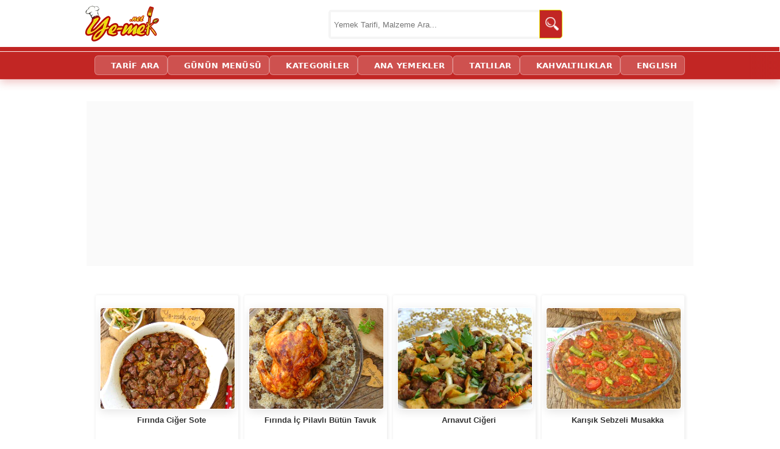

--- FILE ---
content_type: text/html; charset=utf-8
request_url: https://www.google.com/recaptcha/api2/aframe
body_size: 267
content:
<!DOCTYPE HTML><html><head><meta http-equiv="content-type" content="text/html; charset=UTF-8"></head><body><script nonce="TdsqGe7klSRXfyGmRPQ1nQ">/** Anti-fraud and anti-abuse applications only. See google.com/recaptcha */ try{var clients={'sodar':'https://pagead2.googlesyndication.com/pagead/sodar?'};window.addEventListener("message",function(a){try{if(a.source===window.parent){var b=JSON.parse(a.data);var c=clients[b['id']];if(c){var d=document.createElement('img');d.src=c+b['params']+'&rc='+(localStorage.getItem("rc::a")?sessionStorage.getItem("rc::b"):"");window.document.body.appendChild(d);sessionStorage.setItem("rc::e",parseInt(sessionStorage.getItem("rc::e")||0)+1);localStorage.setItem("rc::h",'1769317579555');}}}catch(b){}});window.parent.postMessage("_grecaptcha_ready", "*");}catch(b){}</script></body></html>

--- FILE ---
content_type: text/css
request_url: https://ye-mek.net/App_UI/desktopTR.css?v=38
body_size: 17533
content:


       .pageContent h3,.categoryHeaderBottom,.categoryHeaderInside,.categoryHeader{border-bottom-color:#ca000024;border-bottom-width:2px;border-bottom-style:solid;margin-top:10px;margin-bottom:8px;padding-bottom:7px;font-size:18px;color:#344f5e;padding-left:10px;padding-top:15px;font-weight:600}.content .searchTag,.preContent .searchTag{color:#c62828;border-bottom:1px dashed #c62828;text-decoration:none;font-weight:600}.categoryHeader a{color:#ca0000!important}.categoryHeaderInside a,.categoryHeaderBottom a{color:black!important}.categoryHeaderInside,.categoryHeaderBottom{position:relative;display:inline-block;background:#f3ca1d;border-radius:4px;box-shadow:0 3px 3px -1px #c3c3c3;min-height:100%;text-align:center;margin:0 10px 0 0;text-decoration:none;font-size:16px;width:100%;color:#000}.categoryHeaderBottom,.categoryHeaderInside{font-weight:600;margin-bottom:10px;margin-top:5px;display:block;max-width:320px;width:100%;margin-left:auto;margin-right:auto}.categoryHeader span{float:right;padding-right:10px;right:10px;font-size:12px}.categoryHeaderInside a::after , .categoryHeaderBottom ::after{content:'››';font-weight:700;float:right;padding-right:10px;right:10px;font-size:18px;transition:.2s;margin-left:10px}.categoryHeaderBottom:hover,.categoryHeaderInside:hover{background-color:#ffe164!important}.categoryHeader span:hover{font-size:14px}input[type=checkbox]{position:relative;cursor:pointer;height:16px;width:16px;margin-right:13px}#noktaplayercontainer{z-index:99999;max-height:100px!important}#yemek_netvideoclose{bottom:60px!important}header{background-color:#fff!important;height:90px!important;margin-top:-5px!important}@media screen and (max-width:728px){.addForMainPage{display:block!important;margin-top:0px!important;min-height:100px!important}#kategori-alani{display:none!important}}body{background-color:#fff!important}.index{background:#fff!important}#kategori-alani .KategoriMain,.index-baslik{display:none}#resimler i,#buyukResim0 span{display:none}@media screen and (min-width:728px){.galeryDiv img,.galeryNormal img{width:23.5%!important}.galeryPageItemDiv img{transition:all 0.2s linear}.galeryPageItemDiv:hover img{-webkit-transform:scale(1.05);transform:scale(1.05)}}#resimler{padding-left:0%!important;width:100%!important}hr,h4,h3,h2,h1,h1 a,h2 a,h3 a,h4 a,.suggestMenu h3 a{color:#ca0000!important}h1,h2{color:#ca0000!important;padding-top:25px!important}.preContent h2{font-size:18px!important;margin-left:0px!important;padding-left:5px!important}.customLiStyle{list-style-type:disc!important}hr{padding-top:0px!important;padding-bottom:0px!important}body{overflow-x:hidden}.footerDiv a,.footerDiv p,.footerDiv li{color:#fff;text-decoration:none;font-size:14px!important;font-variant:normal!important;font-family:Verdana,Geneva,sans-serif!important;font:normal 14px Verdana!important;line-height:30px!important}.tagDiv{height:220px!important}.footerDiv{color:#fff;padding:6px 14px;text-decoration:none;display:block;background-color:#333;font-size:14px!important;font-variant:normal!important;font-family:Verdana,Geneva,sans-serif!important;font:normal 14px Verdana!important;line-height:30px!important}footer{margin-left:0px!important}.footer-ust-menu ul li{width:33%;float:left}@media screen and (max-width:728px){.footer-ust-menu ul li{width:50%}}#enUst{max-width:663px!important}#arama-alan{display:none}.sidebar{max-width:320px!important;margin-left:0px!important;width:100%!important;float:right!important;position:absolute!important;right:0px!important;background-color:#fff!important}@media screen and (min-width:996px){.sidebar{top:300px!important}#enUst{margin-top:-40px!important}}@media screen and (max-width:996px){.sidebar{display:none}}@media screen and (min-width:728px){.PageInsideImages{margin-left:0px!important}.content{padding:0px!important;margin:0px!important}.index-orta p{width:98%!important}}.galeryPinPageItemDiv{width:23%!important;max-height:265px!important;float:left;margin:5px}.galeryPinPageItemDiv img{margin-right:auto;border-width:1px 2px 2px 1px;padding:1px;border-radius:20px 15px 15px 20px}.pinPageItemDiv{margin:5px;width:100%;min-height:300px}.pageContent .galeryPageItemListDiv .ps,.pageContent .galeryPageItemDiv .ps{width:100%!important;max-height:247.5px!important;max-width:220px!important}.orta{max-width:996px!important;background-color:#fff!important}.header-alt{background:none repeat scroll 0 0 #C22624!important;height:2px!important}.index-orta{max-width:100%!important;background-color:#fff!important}.index{float:none!important;max-width:996px!important}@media screen and (max-width:728px){.pageContent .galeryPageItemDiv,.pageContent .galeryPageItemListDiv{line-height:15px;height:170px;max-width:170px;width:46%;float:left;padding-left:0;margin:7px;padding-top:0;position:relative;text-align:center;box-shadow:1px 2px 2px 1px rgb(0 0 0 / 20%);border-radius:5px;padding-bottom:0}.galeryPinPageItemDiv{float:left;margin:1%;width:43%!important;min-height:335px}.galeryPinPageItemDiv img{margin-right:auto;border-width:1px 2px 2px 1px;padding:1px;border-radius:20px 15px 15px 20px;width:100%;height:100%}.pinPageItemDiv{margin:5px}}@media screen and (min-width:728px){.pageContent .galeryPageItemListDiv,.pageContent .galeryPageItemDiv{max-height:247.5px!important;max-width:220px!important;float:left!important;width:100%!important}.pageContent .galeryPageItemListDiv,.pageContent .galeryPageItemDiv{background-color:#fff;padding-right:7px!important;padding-left:7px!important;padding-top:20px!important;padding-bottom:50px!important;margin-bottom:20px!important;margin-left:5px!important;margin-right:5px!important;box-shadow:1px 1px 4px 2px rgba(0,0,0,.06);border-radius:3px}.pageContent .galeryPageItemListDiv img,.pageContent .galeryPageItemDiv img{max-width:100%;max-height:100%;border-radius:5px!important;margin-bottom:5px!important}#hazirlanis .galeryPageItemDiv,#hazir1anis .galeryPageItemDiv,.ListGaleryPageItemDivV2 .galeryPageItemDiv,.ListGaleryPageItemDivV2 .galeryPageItemListDiv{max-width:156px!important}#suggestListRecipes .galeryPageItemDiv,#suggestListRecipes .galeryPageItemDiv,#suggestListRecipes .ListGaleryPageItemDivV2 .galeryPageItemDiv,#suggestListRecipes .ListGaleryPageItemDivV2 .galeryPageItemListDiv{max-width:150px!important}}.ListGaleryPageItemDivV2{width:100%!important}footer{max-width:996px!important}.main-navbar{background-color:#C22624!important;border-bottom:4px solid #E3DE03;overflow-x:auto;width:100%}.container{max-width:1000px}.container{width:100%;margin-right:auto;margin-left:auto}.main-navbar nav{display:flex;justify-content:space-between;align-items:center}.main-navbar nav a{position:relative;display:inline-block;padding:4px 0;font-size:14px;color:#fff;white-space:nowrap}.content .main-navbar .container nav a{font-weight:500!important;text-shadow:none!important}.content .main-navbar nav{justify-content:space-around}.stickySmall nav a:before{content:"";display:block;position:absolute;left:0;width:1px;height:40px;background-color:#c35a59;pointer-events:none;bottom:3px}@media screen and (max-width:728px){.main-navbar nav a{padding:3px 0!important}.main-navbar nav{justify-content:start!important;font-variant:all-small-caps!important}.main-navbar{border-bottom:5px solid #E3DE03!important}header{height:80px!important}.header-alt{display:none!important}.orta{margin-top:-15px!important}#resimler{padding-left:0px!important;width:99%!important;margin-left:10px;margin-right:10px}}#fetw{display:none}.sticky{position:sticky;top:0;z-index:99999}.stickySmall nav a{padding:3px 0!important}.stickySmall .navScroll{display:block!important}.navScroll{display:none!important}.search{width:100%;position:relative;display:flex;min-width:220px}.searchTerm{width:100%;border:4px solid whitesmoke;border-right:none;padding:5px;height:30px;border-radius:5px 0 0 5px;outline:none;color:#000}.searchTerm:focus{color:#00B4CC}.searchButton{width:42px;height:45px;border:1px solid #E3DE03;background:#C22624;text-align:center;color:#fff;border-radius:0 5px 5px 0;cursor:pointer;font-size:20px}.searchButton img{float:left;padding-left:25%;padding-top:30%}@media screen and (max-width:728px){.searchTerm{height:20px}.searchButton{height:36px}.searchButton img{padding-left:18%;padding-top:18%}}@media screen and (min-width:729px){.logo{margin-left:15px!important}.wrap{width:30%;position:absolute;top:50%;transform:translate(-50%,-50%);z-index:99999;right:165px}}@media screen and (max-width:728px){.wrap{width:50%;position:absolute;top:45px;transform:translate(-50%,-50%);z-index:99999;max-width:200px;right:-40px}}html{scroll-behavior:smooth}
      
	   .recipe-metrics{width:100%;text-align:center;border-bottom-color:#ca000024;border-bottom-width:2px;border-bottom-style:groove;padding-bottom:7px}.recipe-metric{font-weight:600}.recipe-metric td{width:33%}
	   .acilir-bolum{border-radius:8px;padding:0;max-width:100%;box-shadow:0 4px 20px rgba(0,0,0,.08);overflow:hidden;margin-bottom:15px}.acilir-bolum-metni{max-height:187px;overflow:hidden;position:relative;transition:max-height .5s;margin-bottom:5px}.acilir-bolum-metni::after{content:"";position:absolute;bottom:0;left:0;right:0;height:50px;background:linear-gradient(transparent,#fff);pointer-events:none;transition:opacity .3s}.acilir-bolum.aktif .acilir-bolum-metni::after{opacity:0}.acilir-bolum-butonu{display:flex;align-items:center;justify-content:center;width:100%;padding:10px 0;background:#fff;border:none;font-weight:800;font-size:16px;cursor:pointer;transition:.3s;outline:0}.acilir-bolum-butonu:hover{background-color:#fff8f5;color:#d64d00}.acilir-bolum-butonu span{margin-right:12px}.acilir-bolum-butonu::after{content:"▼";display:flex;align-items:center;justify-content:center;width:25px;height:25px;background-color:#d64d00;color:#fff;border-radius:50%;font-size:18px;font-weight:900;transition:transform .4s cubic-bezier(.175, .885, .32, 1.275);box-shadow:0 2px 5px rgba(255,94,0,.3)}.acilir-bolum.aktif .acilir-bolum-butonu span{display:none}.acilir-bolum.aktif .acilir-bolum-butonu::before{content:"KAPAT";margin-right:12px}.acilir-bolum.aktif .acilir-bolum-butonu::after{transform:rotate(180deg);background-color:#333;box-shadow:none}.acilir-bolum.aktif .acilir-bolum-butonu{color:#333;border-top:2px solid #eee}
	   .ym-footer-container{background-color:#f8f9fa;padding:20px 20px 100px;border-top:4px solid #8a1212;font-family:inherit;color:#444;font-size:14px;line-height:1.5;text-indent:0!important}.ym-footer-grid{display:grid;grid-template-columns:repeat(5,1fr);gap:30px;max-width:1250px;margin:0 auto}.ym-footer-col h4{font-size:13px;font-weight:800;color:#222;margin-bottom:20px;text-transform:uppercase;letter-spacing:.5px;position:relative;cursor:default;padding-bottom:10px}.ym-footer-col h4::before{content:'';position:absolute;left:0;bottom:0;height:2px;width:100%;background-color:#8a1212}.ym-footer-col:nth-child(4) h4{color:#8a1212}.ym-footer-col ul{list-style:none;padding:0;margin:0}.ym-footer-col ul li{margin-bottom:10px}.ym-footer-col ul li a{text-decoration:none;color:#555;transition:.3s;display:block;font-weight:500}.ym-footer-col ul li a:hover{color:#8a1212;transform:translateX(5px)}.ym-footer-social{text-align:center;margin-top:0}.ym-social-icons a{display:inline-block;margin:0 8px;transition:transform .2s}.ym-social-icons a:hover{transform:scale(1.2)}@media screen and (max-width:900px){.ym-footer-col.aktif ul,.ym-footer-grid{display:block}.ym-footer-col{border-bottom:1px solid #e0e0e0;margin-bottom:0}.ym-footer-col h4{margin:0;padding:18px 0;cursor:pointer;display:flex;justify-content:space-between;align-items:center;border-bottom:none}.ym-footer-col h4::before{display:none}.ym-footer-col h4::after{content:'+';font-size:24px;color:#888;font-weight:300;line-height:1}.ym-footer-col.aktif h4::after{content:'-';color:#8a1212}.ym-footer-col ul{display:none;padding-bottom:20px;background-color:#f8f8f8}.ym-footer-legal-links a{display:block;margin:10px 0!important}}
	   .categoryHeader a::after,.categoryHeaderBottom a::after{content:'›';font-weight:700;float:right;padding-right:10px;position:absolute;right:10px;font-size:24px;transition:.2s;margin-left:10px}.categoryHeader a:hover::after,.categoryHeaderBottom a:hover::after{color:#c22624;transform:translateX(5px)}.categoryHeader a{display:flex;justify-content:space-between;align-items:center;text-decoration:none}.categoryHeaderBottom a{display:flex;justify-content:center;align-items:center;text-decoration:none}.categoryHeader,.categoryHeaderBottom,.categoryHeaderInside,.pageContent h3{padding-top:7px!important}
       .preContent li { padding-top: 0px !important; }#MalzemeListesi li.tikli { color: #555;  }#MalzemeListesi li{cursor:pointer!important;position:relative;padding-left:25px;list-style:none;margin-bottom:5px}#MalzemeListesi li::before{content:'';position:absolute;left:0;top:7px;width:16px;height:16px;border:2px solid #ccc;background-color:#fff;border-radius:3px}#MalzemeListesi li.tikli::before{background-color:#c22624;border-color:#c22624}#MalzemeListesi li.baslik{font-weight:700;color:#333;margin-top:5px}#MalzemeListesi li.baslik::before{border-color:#e39898}#MalzemeListesi li.baslik.tikli::before{background-color:#007bff;border-color:#007bff}.ym-modal-overlay{z-index:2147483647!important;display:none;position:fixed;left:0;top:0;width:100vw;height:100vh;background:rgba(0,0,0,.8);align-items:center;justify-content:center}.ym-modal-content{background:#fff;padding:0;border-radius:12px;width:90%;max-width:450px;display:flex;flex-direction:column;position:relative;max-height:85%;margin-bottom:100px;min-height:300px}.ym-modal-body{padding:20px 20px 10px;overflow-y:auto;flex:1}.ym-modal-actions{padding:15px;border-top:1px solid #eee;background:#f9f9f9;border-radius:0 0 12px 12px;display:flex;flex-direction:column;gap:10px;flex-shrink:0}.ym-lists-container{display:flex;flex-direction:column;gap:20px}@media (min-width:768px){.ym-modal-content{max-width:850px}.ym-lists-container{flex-direction:row;align-items:flex-start}.ym-list-col{flex:1;width:50%}}.ym-market-btn-area{text-align:center;margin:30px 0;clear:both}.ym-market-btn{background-color:#333;color:#fff;border:none;padding:12px 30px;font-size:16px;border-radius:50px;cursor:pointer;font-weight:700;transition:background .3s}.ym-market-btn:hover{background-color:#c22624}.ym-action-btn,.ym-close-modal{font-weight:700;cursor:pointer}.ym-action-row{display:flex;gap:10px;width:100%}.ym-action-btn{flex:1;padding:12px;border:none;border-radius:8px;color:#fff;font-size:14px}.copy-btn{background-color:#25d366}.print-btn{background-color:#007bff}.close-btn{background-color:#c0392b;max-width:80px}.ym-footer-info{font-size:10px;color:#999;text-align:center;font-family:sans-serif;text-decoration:none}.ym-close-modal{position:absolute;right:15px;top:10px;font-size:30px;color:#999;z-index:10}.ym-list-group h4{margin:15px 0 5px;border-bottom:1px solid #ddd;padding-bottom:5px;font-size:16px}.ym-final-list{padding-left:20px;margin:0}.ym-final-list li{margin-bottom:5px;font-size:15px;list-style:disc;color:#333;}
       .ym-btn-desc{font-size:15px;color:#666;margin-bottom:10px;font-weight:400;font-family:sans-serif;display:block;padding:0 20px;line-height:1.5;max-width:400px;margin-left:auto;margin-right:auto}
       .guven-kutusu{background-color:#fff9f8;border-left:5px solid #e74c3c;padding:15px 20px;margin:20px 0;font-size:15px;line-height:1.5;color:#444;border-radius:0 8px 8px 0;box-shadow:0 2px 5px rgba(0,0,0,.05);align-items:center}.guven-kutusu a{color:#73160D;font-weight:800;text-transform:uppercase;font-size:.9em;letter-spacing:1px;text-decoration:none;border-bottom:2px solid rgba(231,76,60,.2);transition:.3s}.guven-kutusu a:hover{border-bottom-color:#e74c3c;color:#c0392b}.guven-kutusu::before{content:'✔';display:inline-block;margin-right:15px;font-size:20px;color:#27ae60;background:#fff;width:30px;height:30px;text-align:center;line-height:30px;border-radius:50%;box-shadow:0 2px 4px rgba(0,0,0,.1);flex-shrink:0}.guven-tarih{font-size:14px;color:#666;margin-top:10px;text-align:right;font-family:sans-serif;font-weight:500}.guven-tarih .ayirac{font-size:0;margin:0 8px}.guven-tarih .ayirac::after{content:"|";font-size:14px;color:#ccc;font-weight:300}@media (max-width:480px){.guven-tarih{text-align:left;margin-top:15px}}
	   
	    .suggestMenu .ps {margin:2px !important;}
	    #MalzemeListesi.cls-loading{padding-top:85px!important;transition:padding .1s}
        .galeryPageItemDiv{position:relative;width:270px;background:#fff;border-radius:12px;overflow:hidden;display:inline-block;vertical-align:top;margin:2px;box-shadow:0 2px 5px rgba(0,0,0,.05);transition:transform .2s;text-indent:0!important}.galeryPageItemDiv a:first-child{display:block;line-height:0}.galeryPageItemDiv img{width:100%;height:auto;display:block;border:none}.galeryPageItemDiv a:last-child{font-weight:700;font-size:13px;display:flex;align-items:center;justify-content:center;text-align:center;line-height:1.2;overflow:hidden;text-decoration:none!important;color:#333;padding:5px}.galeryPageItemDiv a:last-child::after{content:"";position:absolute;top:0;left:0;right:0;bottom:0;z-index:10}.galeryPageItemDiv:hover{transform:translateY(-3px);box-shadow:0 5px 15px rgba(0,0,0,.1)}
         .akilli-menu-wrap,.mobilePageItemTwoDiv2,.oz-kutu{position:relative;overflow:hidden}.dinamik-devam-btn,.mobilePageItemTwoDiv2 a:last-child{font-weight:700;text-align:center;text-decoration:none!important}.dinamik-devam-btn,.oz-kutu{text-decoration:none !important;text-indent: 0px !important;text-shadow:none !important;}.mobilePageItemTwoDiv2{display:inline-block;vertical-align:top;width:calc(50% - 14px);margin:7px;background:#fff;border:1px solid #eee;border-radius:12px;box-shadow:0 2px 4px rgba(0,0,0,.05);box-sizing:border-box}.mobilePageItemTwoDiv2 a:first-child{display:block;line-height:0}.mobilePageItemTwoDiv2 img{width:100%;height:auto;display:block;border:none}.oz-kutu i,.oz-kutu::after{display:flex;border-radius:50%}.mobilePageItemTwoDiv2 a:last-child{font-size:13px;display:flex;align-items:center;justify-content:center;line-height:1.2;overflow:hidden;color:#333;min-height:48px;padding:4px 5px}.mobilePageItemTwoDiv2 a:last-child::after{content:"";position:absolute;top:0;left:0;right:0;bottom:0;z-index:10}.mobilePageItemTwoDiv2:active{transform:scale(.97);background-color:#fcfcfc}.oz-kutu{display:flex;align-items:center;border-radius:12px 30px 30px 12px;padding:10px 10px 10px 16px;margin:15px 10px;color:#fff !important;box-shadow:0 4px 15px rgba(0,0,0,.15);}.oz-std{background:linear-gradient(135deg,#ff6b6b 0,#ee5253 100%)}.oz-etsiz{background:linear-gradient(135deg,#4cd137 0,#44bd32 100%)}.oz-etli{background:linear-gradient(135deg,#e84118 0,#c23616 100%)}.oz-tavuk{background:linear-gradient(135deg,#fbc531 0,#e1b12c 100%)}.oz-kutu i{font-style:normal;font-size:24px;background:rgba(255,255,255,.25);width:48px;height:48px;align-items:center;justify-content:center;margin-right:15px;flex-shrink:0;animation:2s ease-in-out infinite pulse-icon}.oz-kutu span{display:flex;flex-direction:column;flex-grow:1;margin-right:10px;font-size:13px}.oz-kutu b{font-size:18px;text-transform:uppercase;margin-bottom:2px}.oz-kutu::after{content:"›";font-size:22px;font-weight:900;align-items:center;justify-content:center;width:40px;height:40px;background:rgba(255,255,255,.2);flex-shrink:0;text-shadow:0 1px 2px rgba(0,0,0,.2)}@keyframes pulse-icon{0%,100%{transform:scale(1)}50%{transform:scale(1.1)}}.oz-yt{background:linear-gradient(135deg,red 0,#c00 100%)}.oz-insta{background:linear-gradient(45deg,#f09433 0,#e6683c 25%,#dc2743 50%,#cc2366 75%,#bc1888 100%)}.akilli-menu-wrap{max-height:2500px;transition:max-height 1s ease-in-out}.menu-kisitli{max-height:400px!important}.menu-kisitli::after{content:"";position:absolute;bottom:0;left:0;width:100%;height:120px;background:linear-gradient(to bottom,rgba(255,255,255,0),#fff);pointer-events:none;transition:opacity .5s}.akilli-menu-wrap:not(.menu-kisitli)::after{opacity:0}
        .main-navbar3{background-color:#c22624;width:100%;z-index:1000;position:relative;padding:6px 0;box-shadow:0 4px 15px rgba(194,38,36,.3);border-bottom:1px solid rgba(255,255,255,.1)}.main-navbar3.sticky-oldu{position:fixed;top:0;left:0;animation:.3s menuyuIndir;box-shadow:0 5px 20px rgba(0,0,0,.2)}@keyframes menuyuIndir{from{transform:translateY(-100%)}to{transform:translateY(0)}}.main-navbar3::after{content:'';position:absolute;top:0;bottom:0;right:0;width:50px;background:linear-gradient(to right,rgba(194,38,36,0) 0,#c22624 100%);pointer-events:none;z-index:10}.main-navbar3 nav{display:flex;align-items:center;gap:8px;overflow-x:auto;white-space:nowrap;padding:0 50px 0 15px;-webkit-overflow-scrolling:touch;scrollbar-width:none}.main-navbar3 nav::-webkit-scrollbar{display:none}.main-navbar3 a{display:inline-flex;align-items:center;justify-content:center;height:30px;padding:0 12px;border-radius:6px;font-family:system-ui,-apple-system,sans-serif;font-size:13px;font-weight:700;text-decoration:none!important;letter-spacing:.3px;color:#fff;background-color:rgba(255,255,255,.2);border:1px solid rgba(255,255,255,.3);transition:.2s}.main-navbar3 a:first-child{background-color:#fff;color:#c22624;font-weight:700;border:none;box-shadow:0 2px 5px rgba(0,0,0,.15);z-index:11}.main-navbar3 a:not(:first-child):hover{background-color:rgba(255,255,255,.4);border-color:rgba(255,255,255,.6);transform:translateY(-1px)}.main-navbar3 a:active{background-color:rgba(255,255,255,.5);transform:scale(.96)}.share-btn-hidden{display:none;align-items:center;justify-content:center;height:30px!important;width:30px!important;padding:0 10px 0 0!important;background:0 0!important;border:none!important;box-shadow:none!important;text-decoration:none!important;cursor:pointer;color:rgba(255,255,255,.9)!important;border-right:1px solid rgba(255,255,255,.2)!important;border-radius:0!important;margin-right:10px!important}.main-navbar3.sticky-oldu .share-btn-hidden{display:inline-flex;animation:.4s forwards fadeInIcon}@keyframes fadeInIcon{from{opacity:0;transform:translateX(-10px)}to{opacity:1;transform:translateX(0)}}.share-btn-hidden:hover{color:#fff!important;transform:scale(1.1)}.copy-success{color:#2ecc71!important;transform:scale(1.2);transition:.2s}
        .tagDiv{position:relative;display:block;width:100%;max-width:650px;margin:0 auto 20px auto;background:#fff;padding:10px 15px;box-sizing:border-box;font-family:sans-serif}.tagDiv ul{list-style:none!important;margin:0!important;padding:5px!important;text-indent:0!important;display:grid;gap:10px}.tagDiv ul li{list-style-type:none!important;margin:0!important;padding:0!important;background:transparent!important;border:none!important;width:auto!important;display:block!important;height:auto!important}.tagDiv ul li::before,.tagDiv ul li::after{content:none!important;display:none!important}.tagDiv ul li a{display:flex;align-items:center;justify-content:center;width:100%;height:100%;min-height:44px;box-sizing:border-box;background:#fff;border:1px solid #e0e0e0;border-radius:8px;text-align:center;line-height:1.4;padding:8px 10px;text-decoration:none!important;color:#444;font-size:13px;font-weight:600;white-space:normal;transition:all .2s ease}.tagDiv ul li a span{display:inline-block}.tagDiv ul li a:hover{border-color:#ff6b6b;color:#ff6b6b;transform:translateY(-2px);box-shadow:0 4px 6px rgba(0,0,0,.1)}@media(min-width:600px){.tagDiv ul{grid-template-columns:repeat(2,1fr);grid-auto-flow:row;overflow:visible}.tagDiv::after{display:none}}@media(max-width:599px){.tagDiv ul{grid-template-columns:auto;grid-template-rows:repeat(2,auto);grid-auto-flow:column;overflow-x:auto;scroll-behavior:smooth;grid-auto-columns:minmax(140px,auto);padding-bottom:10px;scrollbar-width:none}.tagDiv ul::-webkit-scrollbar{display:none}.tagDiv::after{content:'›';position:absolute;right:0;top:0;bottom:0;width:40px;display:flex;align-items:center;justify-content:center;font-size:28px;color:#ff6b6b;font-weight:700;background:linear-gradient(to right,transparent,rgba(255,255,255,.95));pointer-events:none;animation:hintOnlyCss 4s forwards;animation-delay:1s;opacity:0}}@keyframes hintOnlyCss{0%{opacity:0;transform:translateX(0)}20%{opacity:1;transform:translateX(-3px)}80%{opacity:1}100%{opacity:0;display:none}}
        .divDynamicCategoryLinks{position:relative;display:block;width:100%;max-width:650px;margin:0 auto;background:#fff;padding:10px 0;box-sizing:border-box;font-family:sans-serif}.divDynamicCategoryLinks ul{list-style:none!important;margin:0!important;padding:0!important;text-indent:0!important;display:grid;gap:10px;padding:5px}.divDynamicCategoryLinks ul li{min-height: 50px;list-style-type:none!important;margin:0!important;padding:0!important;background:transparent!important;border:none!important;width:auto!important;display:block!important}.divDynamicCategoryLinks ul li::before,.divDynamicCategoryLinks ul li::after{content:none!important;display:none!important}.divDynamicCategoryLinks ul li a{display:flex;align-items:center;justify-content:center;width:100%;height:100%;box-sizing:border-box;background:#fff;border:1px solid #e0e0e0;border-radius:8px;padding:10px 5px;text-decoration:none!important;color:#444;font-size:13px;font-weight:600;text-align:center;line-height:1.2;box-shadow:0 1px 2px rgba(0,0,0,.05);transition:all .2s ease}.divDynamicCategoryLinks ul li a span{display:inline-block}.divDynamicCategoryLinks ul li a:hover{border-color:#ff6b6b;color:#ff6b6b;transform:translateY(-2px);box-shadow:0 4px 6px rgba(0,0,0,.1)}.divDynamicCategoryLinks ul li:nth-child(1) a{border:2px solid #c0392b!important;color:#444!important;background:#fff!important}.divDynamicCategoryLinks ul li:nth-child(2) a{border:2px solid #e17055!important;color:#444!important;background:#fff!important}.divDynamicCategoryLinks ul li:nth-child(3) a{border:2px solid #fab1a0!important;color:#444!important;background:#fff!important}@media(min-width:600px){.divDynamicCategoryLinks ul{grid-template-columns:repeat(4,1fr);grid-auto-flow:row;overflow:visible}.divDynamicCategoryLinks::after{display:none}}@media(max-width:599px){.divDynamicCategoryLinks ul{grid-template-columns:auto;grid-template-rows:repeat(2,auto);grid-auto-flow:column;overflow-x:auto;scroll-behavior:smooth;grid-auto-columns:minmax(130px,auto);padding-bottom:10px;scrollbar-width:none}.divDynamicCategoryLinks ul::-webkit-scrollbar{display:none}.divDynamicCategoryLinks::after{content:'›';position:absolute;right:0;top:0;bottom:0;width:40px;display:flex;align-items:center;justify-content:center;font-size:28px;color:#ff6b6b;font-weight:700;background:linear-gradient(to right,transparent,rgba(255,255,255,.95));pointer-events:none;animation:hintOnlyCss 4s forwards;animation-delay:1s;opacity:0}}@keyframes hintOnlyCss{0%{opacity:0;transform:translateX(0)}20%{opacity:1;transform:translateX(-3px)}80%{opacity:1}100%{opacity:0;display:none}}
        #MalzemeListesi li,#portionSelect{transition:.3s}#dynamicPortionControl{background:#fff;padding:12px 15px;border:1px solid #eaeaea;border-left:5px solid #d32f2f;border-radius:12px;box-shadow:0 4px 15px rgba(0,0,0,.04);margin-bottom:15px;font-family:'Segoe UI',Roboto,Helvetica,Arial,sans-serif;display:flex;flex-wrap:wrap;align-items:center;gap:15px}#instructionWarning,#roundingWarning{margin-bottom:20px;font-family:'Segoe UI',sans-serif}.portion-group{display:flex;align-items:center;flex-wrap:nowrap;width:100%;gap:15px}#dynamicPortionControl label{font-weight:800;color:#2c3e50;font-size:12px;text-transform:uppercase;line-height:1.4;text-align:right;flex-shrink:0;min-width:70px}#portionSelect{appearance:none;-webkit-appearance:none;background-color:#f8f9fa;background-image:url("data:image/svg+xml;charset=UTF-8,%3csvg xmlns='http://www.w3.org/2000/svg' width='24' height='24' viewBox='0 0 24 24' fill='none' stroke='%23d32f2f' stroke-width='2' stroke-linecap='round' stroke-linejoin='round'%3e%3cpolyline points='6 9 12 15 18 9'%3e%3c/polyline%3e%3c/svg%3e");background-repeat:no-repeat;background-position:right 10px center;background-size:16px;padding:10px 30px 10px 15px;border:2px solid #e0e0e0;border-radius:8px;font-size:15px;color:#333;font-weight:600;cursor:pointer;flex-grow:1;width:auto;min-width:0}#portionSelect:focus{border-color:#d32f2f;outline:0}option.original-option{background-color:#ffebee;color:#c62828;font-weight:900}.custom-area{display:none;width:100%;align-items:center;gap:10px;margin-top:5px;padding-top:10px;border-top:1px dashed #eee;animation:.3s slideDown}#customLabelText{font-size:13px;font-weight:700;color:#d32f2f}#customPortionInput{padding:8px;border:2px solid #d32f2f;border-radius:6px;width:100%;max-width:100px;font-size:16px;text-align:center;font-weight:700;outline:0}@keyframes slideDown{from{opacity:0;transform:translateY(-5px)}to{opacity:1;transform:translateY(0)}}#roundingWarning{display:none;font-size:15px;color:#444;background-color:#fff3e0;border:1px solid #ffe0b2;border-radius:8px;padding:12px 15px;line-height:1.6}#toggleRoundingBtn{display:inline-block;background-color:#fff;border:1px solid #ff9800;color:#e65100;font-weight:700;cursor:pointer;font-size:12px;padding:4px 12px;border-radius:15px;margin-left:8px;vertical-align:middle;transition:.2s;white-space:nowrap;user-select:none}#toggleRoundingBtn:hover{background-color:#e65100;color:#fff}#instructionWarning{display:none;margin-top:20px;padding:15px;background-color:#ffebee;border-left:5px solid #c62828;border-radius:8px;color:#bf360c;font-size:15px;line-height:1.5;animation:.5s fadeIn}#instructionWarning strong{font-weight:800;text-decoration:underline}@keyframes fadeIn{from{opacity:0}to{opacity:1}}                                                                                                                                                                                                                                                                                                                                                                                                                                                                                                                                                                                                                                                                                                                                                                                                                                                                                                                                                                                                                                                                                                                                                                                                                                                                                                                                                                                                                                                                                                                                                                                                                                                                                                                                                                                                                                                                                                                                                                                                                                                                                                                                                                                                                                                                                                                                                                                                                                                                                                                                                 
        
	   .resim-kutusu{padding-bottom: 2px;position:relative;background-color:#f8f8f8;margin:0;display:flex;justify-content:center;align-items:center;overflow:hidden;aspect-ratio:4/3}.resim-kutusu::after{content:"YEMEKNET ®";color:#e0e0e0;font-weight:700;font-family:sans-serif;font-size:1.2rem;letter-spacing:1px;position:absolute;z-index:0}.resim-kutusu img{width:100%;height:100%;object-fit:cover;position:relative;z-index:1;color:transparent}
		.nokta-display-ad{background:#eeeeee26;display:flex;align-items:center;justify-content:center}
		.fixMinSize{min-height:310px}.fixMinSize300{min-height:310px}.fixMinSize250{min-height:270px}.fixMinSize280{min-height:300px}.fixMinSize100{min-height:130px}.fixMinSize90{min-height:100px}.fixMinSize600{min-height:620px}
       .addForMainPage{margin-top:20px!important;min-height:270px;display:flex;align-items:center;justify-content:center;background-color:#fafafa}
	   img{color:transparent;position:relative;overflow:hidden}img:not([src])::after{content:"";display:block;position:absolute;top:0;left:0;width:100%;height:100%;background-color:#f7f7f7}
       #SuggetListDiv .galeryPageItemDiv {padding-left: 0px; !important;}
		
		@media screen and (min-width: 727px) {.ListGaleryPageItemListDivV2, .ListGaleryPageItemDivV2 {width: 728px !important;}}
		.index-orta img{width:100%;height:auto;filter:contrast(1.05) saturate(1.1) brightness(1.02);border-radius:12px;box-shadow:0 4px 15px rgba(0,0,0,.1);transition:transform .3s,box-shadow .3s}.index-orta img:hover{transform:scale(1.02);box-shadow:0 8px 25px rgba(0,0,0,.2);cursor:pointer}
        
		.videolu>a:first-child::after{text-shadow: none !important;content:"VİDEOLU";position:absolute;top:30px;right:10px;background:#d32f2f;color:#fff;padding:4px 10px;border-radius:4px;font-family:'Segoe UI',sans-serif;font-size:10px;font-weight:700;letter-spacing:.5px;pointer-events:none;z-index:2;box-shadow:0 2px 5px rgba(0,0,0,.4)}
        #SuggetListDiv .videolu>a:first-child::after {top:20px !important; }
		.yeniYayin>a:first-child::after{text-indent:0px !important; text-shadow: none !important;content:"YENİ";position:absolute;top:30px;right:10px;background:#d32f2f;color:#fff;padding:4px 10px;border-radius:4px;font-family:'Segoe UI',sans-serif;font-size:10px;font-weight:700;letter-spacing:.5px;pointer-events:none;z-index:2;box-shadow:0 2px 5px rgba(0,0,0,.4)}
        #SuggetListDiv .yeniYayin>a:first-child::after {top:20px !important; }
		.dinamik-devam-btn{display:flex;align-items:center;justify-content:center;width:85%;max-width:400px;margin:20px auto 35px;padding:12px 20px;background-color:#c22624;color:#fff!important;border:1px solid #c22624;border-radius:4px;font-family:system-ui,-apple-system,sans-serif;font-size:14px;font-weight:700;text-transform:uppercase;text-decoration:none!important;box-shadow:0 2px 4px rgba(0,0,0,.15);cursor:pointer;transition:transform .2s,background-color .2s}.dinamik-devam-btn:hover{background-color:#a01e1c;transform:translateY(-2px);box-shadow:0 4px 8px rgba(0,0,0,.2)}.dinamik-devam-btn:active{transform:scale(.96)}.dinamik-devam-btn::before{content:'\203A\203A';display:inline-block;margin-right:12px;font-size:18px;line-height:1;font-weight:400;transform:rotate(90deg);animation:bounceDown .8s infinite alternate ease-in-out}@keyframes bounceDown{0%{transform:rotate(90deg) translateX(0)}100%{transform:rotate(90deg) translateX(4px)}}
		
		.navSubMenuBox{width:100%;margin:0 0 15px 0;padding:5px 0;background-color:#f3ca1d;position:relative;clear:both;overflow:hidden;box-shadow:0 2px 5px rgba(0,0,0,.05)}.navSubMenuBox::after{content:'';position:absolute;top:0;bottom:0;right:0;width:40px;background:linear-gradient(to right,rgba(243,202,29,0) 0,#f3ca1d 100%);pointer-events:none;z-index:2}.navSubMenuBox .navSubMenu{display:flex;align-items:center;gap:8px;overflow-x:auto;padding:0 40px 0 10px;white-space:nowrap;-webkit-overflow-scrolling:touch;scrollbar-width:none}.navSubMenuBox .navSubMenu::-webkit-scrollbar{display:none}.navSubMenuBox .navSubMenu span a{display:flex;align-items:center;justify-content:center;padding:5px 10px;background-color:rgba(255,255,255,.3);border:1px solid rgba(0,0,0,.08);color:#222;font-family:system-ui,-apple-system,sans-serif;font-size:13px;font-weight:700;text-transform:uppercase;text-decoration:none!important;white-space:nowrap;border-radius:4px;transition:all .2s ease}.navSubMenuBox .navSubMenu span a:hover{background-color:#fff;border-color:#fff;color:#000}.navSubMenuBox .navSubMenu span:first-child a{background-color:#c22624;color:#fff;border-color:#c22624;box-shadow:0 2px 3px rgba(0,0,0,.15)}
        .navSubMenuBox3{width:100%;margin:0 0 15px 0;padding:10px 0;background-color:#f3ca1d;position:relative;clear:both;overflow:hidden;box-shadow:0 2px 5px rgba(0,0,0,.05)}.navSubMenuBox3::after{content:'\203A\203A';position:absolute;top:0;bottom:0;right:0;width:50px;background:linear-gradient(to right,rgba(243,202,29,0) 0,#f3ca1d 60%);display:flex;align-items:center;justify-content:flex-end;padding-right:8px;color:#c22624;font-size:24px;font-family:system-ui,sans-serif;font-weight:400;letter-spacing:-2px;line-height:0;padding-bottom:4px;pointer-events:none;z-index:2;animation:scrollHint 1.5s infinite ease-in-out}.navSubMenuBox3 .navSubMenu{display:grid;grid-template-rows:repeat(2,auto);grid-auto-flow:column;gap:8px;overflow-x:auto;padding:0 40px 0 10px;-webkit-overflow-scrolling:touch;scrollbar-width:none}.navSubMenuBox3 .navSubMenu::-webkit-scrollbar{display:none}.navSubMenuBox3 .navSubMenu span a{display:flex;align-items:center;justify-content:center;padding:6px 14px;background-color:rgba(255,255,255,.3);border:1px solid rgba(0,0,0,.08);color:#222;font-family:system-ui,-apple-system,sans-serif;font-size:13px;font-weight:700;text-transform:uppercase;text-decoration:none!important;white-space:nowrap;border-radius:4px;transition:all .2s ease;width:auto}.navSubMenuBox3 .navSubMenu span a:hover{background-color:#fff;border-color:#fff;color:#000}.navSubMenuBox3 .navSubMenu span:first-child a{background-color:#c22624;color:#fff;border-color:#c22624}@keyframes scrollHint{0%,100%{transform:translateX(0);opacity:.5}50%{transform:translateX(4px);opacity:1}}
        .navSubMenuBox2{width:100%;margin:10px 0 20px 0;padding:10px 0;background-color:#f3ca1d;position:relative;clear:both;overflow:hidden;box-shadow:0 2px 5px rgba(0,0,0,.05)}.navSubMenuBox2 .navSubMenu{display:grid;grid-template-rows:repeat(2,auto);grid-auto-flow:column;gap:8px;overflow-x:auto;padding:0 40px 0 10px;-webkit-overflow-scrolling:touch;scrollbar-width:none}.navSubMenuBox2 .navSubMenu::-webkit-scrollbar{display:none}.navSubMenuBox2 .navSubMenu span a{display:flex;align-items:center;justify-content:center;padding:6px 14px;background-color:rgba(255,255,255,.3);border:1px solid rgba(0,0,0,.08);color:#222;font-family:system-ui,-apple-system,sans-serif;font-size:13px;font-weight:700;text-transform:uppercase;text-decoration:none!important;white-space:nowrap;border-radius:4px;width:auto;transition:transform .1s,background-color .2s}.navSubMenuBox2 .navSubMenu span a:hover{background-color:#fff;border-color:#fff;color:#000}.navSubMenuBox2 .navSubMenu span:first-child a{background-color:#c22624;color:#fff;border-color:#c22624}.navSubMenuBox2::after{content:'';display:none;position:absolute;top:0;bottom:0;right:0;width:60px;background:linear-gradient(to right,rgba(243,202,29,0) 0,#f3ca1d 70%);pointer-events:none;z-index:2}.navSubMenuBox2::before{content:'\203A\203A';display:none;position:absolute;top:0;bottom:0;right:0;width:60px;align-items:center;justify-content:flex-end;padding-right:10px;color:#c22624;font-size:28px;font-weight:300;font-family:system-ui,sans-serif;line-height:0;padding-bottom:4px;letter-spacing:-2px;pointer-events:none;z-index:3;animation:arrowFade 5s ease-in-out forwards}.navSubMenuBox2:has(.navSubMenu span:nth-child(5))::after{display:block}.navSubMenuBox2:has(.navSubMenu span:nth-child(5))::before{display:flex}@keyframes arrowFade{0%,20%,40%,60%,80%{opacity:1;transform:translateX(0)}10%,30%,50%,70%{opacity:1;transform:translateX(5px)}85%{opacity:1;transform:translateX(0)}100%{opacity:0;transform:translateX(0)}}

		.ym-sayfalama-kutusu{display:flex;align-items:center;justify-content:center;gap:20px;width:100%;margin:40px 0;padding:0;clear:both}.ym-sayfa-btn{display:flex;align-items:center;justify-content:center;width:140px;height:44px;background-color:#c22624;color:#fff!important;font-family:system-ui,-apple-system,sans-serif;font-size:14px;font-weight:800;text-transform:uppercase;text-decoration:none!important;letter-spacing:.5px;border-radius:6px;border:1px solid #b02220;border-top:1px solid rgba(255,255,255,.3);box-shadow:0 4px 10px rgba(194,38,36,.3);transition:all .3s cubic-bezier(.25,.8,.25,1);cursor:pointer;position:relative;overflow:hidden}.ym-sayfa-btn:hover{background-color:#d62f2d;transform:translateY(-3px);box-shadow:0 8px 20px rgba(194,38,36,.5);border-top-color:rgba(255,255,255,.5)}.ym-sayfa-btn:active{transform:scale(.97) translateY(0);box-shadow:0 2px 5px rgba(194,38,36,.3)}.ym-prev::before,.ym-next::after{display:inline-block;font-size:18px;line-height:1;transition:animation-duration .3s}.ym-prev::before{content:'\2039\2039';margin-right:10px;animation:moveLeft 1s infinite alternate ease-in-out}.ym-next::after{content:'\203A\203A';margin-left:10px;animation:moveRight 1s infinite alternate ease-in-out}.ym-sayfa-btn:hover::after,.ym-sayfa-btn:hover::before{animation-duration:.5s}@keyframes moveLeft{0%{transform:translateX(0);opacity:.7}100%{transform:translateX(-4px);opacity:1}}@keyframes moveRight{0%{transform:translateX(0);opacity:.7}100%{transform:translateX(4px);opacity:1}}  
		.ym-horizontal-scroll-wrap .temizle{display:none!important}.ym-scroll-wrapper{position:relative;width:100%;overflow:hidden;background:#f9f9f9}.ym-horizontal-scroll-wrap{display:flex!important;overflow-x:auto!important;gap:12px!important;padding:15px!important;scroll-snap-type:x mandatory;-webkit-overflow-scrolling:touch;scrollbar-width:none}.ym-horizontal-scroll-wrap::-webkit-scrollbar{display:none}.ym-horizontal-scroll-wrap>div:not(.temizle){flex:0 0 92%!important;scroll-snap-align:center!important;background:#fff!important;border:1px solid #eee!important;border-radius:12px!important;padding:12px!important;box-shadow:0 4px 12px rgba(0,0,0,.08)!important}.ym-horizontal-scroll-wrap .temizle{display:none!important}.ym-scroll-wrapper::after,.ym-scroll-wrapper::before{display:none}.ym-scroll-wrapper:has(.ym-horizontal-scroll-wrap>div:not(.temizle)~div:not(.temizle))::after{display:block;content:'';position:absolute;top:0;right:0;bottom:0;width:50px;background:linear-gradient(to right,rgba(249,249,249,0) 0,rgba(249,249,249,1) 100%);pointer-events:none;z-index:2}.ym-scroll-wrapper:has(.ym-horizontal-scroll-wrap>div:not(.temizle)~div:not(.temizle))::before{display:block;content:'\203A';position:absolute;right:8px;top:50%;transform:translateY(-50%);font-size:50px;color:#c22624;z-index:3;pointer-events:none;text-shadow:0 0 10px #fff;animation:ymJump 2s infinite ease-in-out}@keyframes ymJump{0%,100%{right:8px;opacity:1}50%{right:2px;opacity:0.5}}
        .ym-scroll-wrapper-single{position:relative;width:100%;overflow:hidden;background:#f9f9f9}.ym-single-scroll-wrap{display:flex!important;overflow-x:auto!important;gap:12px!important;padding:15px!important;scroll-snap-type:x mandatory;-webkit-overflow-scrolling:touch;scrollbar-width:none}.ym-single-scroll-wrap::-webkit-scrollbar{display:none}.ym-single-scroll-wrap .temizle{display:none!important}.ym-single-scroll-wrap .mobilePageItemTwoDiv2{flex:0 0 75%!important;scroll-snap-align:center!important;margin:0!important;float:none!important;display:block!important}.ym-scroll-wrapper-single::after{content:'';position:absolute;top:0;right:0;bottom:0;width:40px;background:linear-gradient(to right,rgba(249,249,249,0) 0,rgba(249,249,249,1) 100%);pointer-events:none;z-index:2}
        
		.recipe-metric td,.recipe-metrics tr:last-child td{font-family:-apple-system,BlinkMacSystemFont,"Segoe UI",Roboto,sans-serif;text-align:center}.recipe-metrics{width:100%;table-layout:fixed;border-collapse:separate;border-spacing:0;margin:20px 0;background:#fff;border:1px solid #eee;border-radius:12px;box-shadow:0 4px 15px rgba(0,0,0,.03);overflow:hidden}.recipe-metric td{font-size:11px;text-transform:uppercase;letter-spacing:1px;font-weight:700;color:#999;padding-top:15px;padding-bottom:5px;border-bottom:none;position:relative}.recipe-metrics tr:last-child td{font-size:16px;font-weight:800;color:#333;padding-bottom:15px;padding-top:0}.recipe-metric td:first-child::before{content:'🔪';display:block;font-size:20px;margin-bottom:5px}.recipe-metric td:nth-child(2)::before{content:'🔥';display:block;font-size:20px;margin-bottom:5px}.recipe-metric td:nth-child(3)::before{content:'🍽️';display:block;font-size:20px;margin-bottom:5px}.recipe-metrics td:nth-child(2){border-left:1px solid #f0f0f0;border-right:1px solid #f0f0f0}
        .content ul li { text-align: justify;}.content details {padding: 5px 15px; text-align: justify;}
	    #icerikListesi{margin:20px 0;padding-left:20px;border-left:3px solid #d32f2f}#icerikListesi ul{list-style-type:none;padding:0;margin:0}#icerikListesi ul li{margin-bottom:8px}#icerikListesi ul li a{text-decoration:none;color:#333;font-size:16px;font-weight:500;display:block;transition:.2s}#icerikListesi ul li a::before{content:"›";margin-right:10px;color:#ccc;font-size:18px;line-height:1;font-weight:700}#icerikListesi ul li a:hover{color:#d32f2f;transform:translateX(5px)}#icerikListesi ul li a:hover::before{color:#d32f2f}
	    #buyukResim0 a{text-indent:0px;position:relative;overflow:hidden;border-radius:8px;text-decoration:none;text-shadow: none;}#buyukResim0 a::after{content:"📷 ADIM ADIM YAPILIŞI";position:absolute;bottom:20px;right:10px;background:rgba(0,0,0,.65);backdrop-filter:blur(4px);color:#fff;padding:8px 12px;border-radius:20px;font-family:'Segoe UI',sans-serif;font-size:13px;font-weight:600;letter-spacing:.5px;pointer-events:none;border:1px solid rgba(255,255,255,.15);z-index:5;transition:all .3s ease}#buyukResim0 a:hover::after{background:#d32f2f;border-color:#d32f2f;transform:scale(1.05)}#buyukResim0 a:hover img{transform:scale(1.03);transition:transform .3s ease}
	    sidebar{ padding-left:20px;margin-left:10px; }
	    #enUst{border-right:1px solid #ececec;padding-right:10px;margin-right:10px;margin-top:0px !important; }
	    .sideBarGaleryPageItemListDiv{background-color:#fff;border:1px solid #f7f7f7;box-shadow:0 2px 8px rgba(0,0,0,.03);border-radius:8px;padding:15px;margin-bottom:20px;text-align:center;box-sizing:border-box;transition:.3s}.sideBarGaleryPageItemListDiv a img{max-width:100%;height:auto;display:block;margin:0 auto;border-radius:6px}.sideBarGaleryPageItemListDiv>a:last-child{display:block;margin-top:12px;font-family:-apple-system,BlinkMacSystemFont,"Segoe UI",Roboto,sans-serif;font-size:16px;line-height:1.4;color:#333;text-decoration:none;font-weight:600}.sideBarGaleryPageItemListDiv:hover{border-color:#ebebeb;box-shadow:0 5px 15px rgba(0,0,0,.06)}.sideBarGaleryPageItemListDiv:hover>a:last-child{color:#d32f2f}    
	    #resimler { margin: auto; }#resimler {display:grid;grid-template-columns:repeat(4,1fr);gap:6px;text-decoration:none;outline:0}#resimler img{width:100%;height:auto;display:block;border-radius:8px;box-shadow:0 4px 8px rgba(0,0,0,.1);border:1px solid #f0f0f0;transition:transform .3s,box-shadow .3s}#resimler img:hover{transform:translateY(-5px);box-shadow:0 10px 20px rgba(0,0,0,.15);z-index:5}
        .categoryHeader h2, .categoryHeaderBottom h2,  .categoryHeaderInside h2{margin:0;padding:0 !important;border:0;font-size:100%;font-weight:700;line-height:1;background:0 0;display:inline-block;width:100%}

		
		
		
		
		
		
		
		

--- FILE ---
content_type: application/javascript; charset=utf-8
request_url: https://fundingchoicesmessages.google.com/f/AGSKWxUo9mBckQa0Rs6rxurqIaUz28FNiA7aQmNt2pFmv2Q3F1q5hzlVlkFil2JhGvGY9wtrSE3t6YawQhYWQE3gXyyOgJawhllzhIfJPfMBkGJAc_WqLmUhzshC8G41yElAFk_djvgZwbXCf7DZvM5WbTBXOp-Ui5R748R5CDFAnj2uwxRM3W8j1xxFYvXz/_/interstitial-ad..com/ads-/adopspush-.com/a?pagetype/basePopunder.
body_size: -1288
content:
window['b20730aa-7c66-4a47-9235-9bc3d7ea4601'] = true;